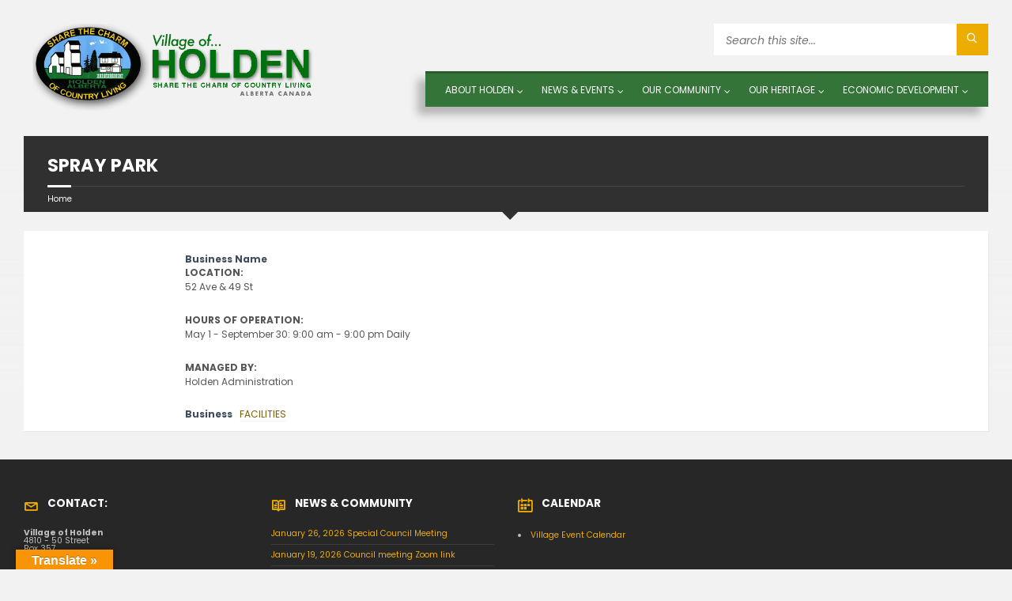

--- FILE ---
content_type: text/css
request_url: https://holden.ca/wp-content/plugins/sugar-calendar-lite/src/Block/Calendar/build/style-index.css?ver=1.0.0
body_size: 97762
content:
.sugar-calendar-block .sugar-calendar-block__controls{align-items:center;display:flex;flex-wrap:wrap;font-size:14px;font-style:normal;gap:10px;justify-content:space-between;margin-bottom:20px}@media(max-width:767px){.sugar-calendar-block .sugar-calendar-block__controls{align-items:flex-start;flex-direction:column;gap:20px}}.sugar-calendar-block .sugar-calendar-block__controls__left{align-items:center;display:flex;gap:20px}@media(max-width:767px){.sugar-calendar-block .sugar-calendar-block__controls__left{justify-content:space-between;width:100%}}.sugar-calendar-block .sugar-calendar-block__controls__left button.sugar-calendar-block__controls__left__date{align-items:center;background:transparent;border:0;color:rgba(0,0,0,.85);cursor:pointer;display:flex;font-size:24px;gap:5px;outline:none;padding:0}@media(max-width:767px){.sugar-calendar-block .sugar-calendar-block__controls__left button.sugar-calendar-block__controls__left__date{font-size:20px}}.sugar-calendar-block .sugar-calendar-block__controls__left button.sugar-calendar-block__controls__left__date.sugar-calendar-block__controls__settings__btn_active{background:transparent}.sugar-calendar-block .sugar-calendar-block__controls__left button.sugar-calendar-block__controls__left__date.sugar-calendar-block__controls__settings__btn_active svg{color:rgba(0,0,0,.85)}.sugar-calendar-block .sugar-calendar-block__controls__left button.sugar-calendar-block__controls__left__date svg{color:rgba(0,0,0,.55);padding-left:5px}.sugar-calendar-block .sugar-calendar-block__controls__left button.sugar-calendar-block__controls__left__date:hover svg{color:rgba(0,0,0,.85)}.sugar-calendar-block .sugar-calendar-block__controls__left__pagination{border:1px solid rgba(0,0,0,.2);border-radius:4px;display:flex;justify-content:center}.sugar-calendar-block .sugar-calendar-block__controls__left__pagination button.sugar-calendar-block__controls__left__pagination__current,.sugar-calendar-block .sugar-calendar-block__controls__left__pagination button.sugar-calendar-block__controls__left__pagination__next,.sugar-calendar-block .sugar-calendar-block__controls__left__pagination button.sugar-calendar-block__controls__left__pagination__prev{align-items:center;background:transparent;border:0;color:rgba(0,0,0,.55);display:flex;outline:none}.sugar-calendar-block .sugar-calendar-block__controls__left__pagination .sugar-calendar-block__controls__left__pagination__next,.sugar-calendar-block .sugar-calendar-block__controls__left__pagination .sugar-calendar-block__controls__left__pagination__prev{align-items:center;cursor:pointer;display:flex;flex-direction:column;justify-content:center;padding:0;width:24px}.sugar-calendar-block .sugar-calendar-block__controls__left__pagination .sugar-calendar-block__controls__left__pagination__next:hover,.sugar-calendar-block .sugar-calendar-block__controls__left__pagination .sugar-calendar-block__controls__left__pagination__prev:hover{background:rgba(0,0,0,.1);color:rgba(0,0,0,.85)}.sugar-calendar-block .sugar-calendar-block__controls__left__pagination .sugar-calendar-block__controls__left__pagination__current{color:rgba(0,0,0,.55);cursor:pointer;font-size:12px;font-weight:400;letter-spacing:.048px;line-height:normal;padding:5px 10px;text-align:center}.sugar-calendar-block .sugar-calendar-block__controls__left__pagination .sugar-calendar-block__controls__left__pagination__current:hover{background:rgba(0,0,0,.1);color:rgba(0,0,0,.85)}.sugar-calendar-block .sugar-calendar-block__controls__left__pagination__divider{-ms-grid-row-align:stretch;align-self:stretch;background:rgba(0,0,0,.2);width:1px}.sugar-calendar-block .sugar-calendar-block__controls__right{align-items:center;-ms-grid-row-align:stretch;align-self:stretch;display:flex;gap:20px}@media(max-width:767px){.sugar-calendar-block .sugar-calendar-block__controls__right{flex-direction:row-reverse;justify-content:space-between}}.sugar-calendar-block .sugar-calendar-block__controls__right button.sugar-calendar-block__controls__right__settings__btn{align-items:center;background:transparent;border:1px solid rgba(0,0,0,.2);border-radius:6px;cursor:pointer;display:flex;outline:none;padding:11.5px 14px}.sugar-calendar-block .sugar-calendar-block__controls__right button.sugar-calendar-block__controls__right__settings__btn:hover{background:rgba(0,0,0,.1);border-color:transparent}.sugar-calendar-block .sugar-calendar-block__controls__right button.sugar-calendar-block__controls__right__settings__btn:hover svg{color:rgba(0,0,0,.85)}.sugar-calendar-block .sugar-calendar-block__controls__right button.sugar-calendar-block__controls__right__settings__btn svg{color:rgba(0,0,0,.55)}.sugar-calendar-block .sugar-calendar-block__controls__right button.sugar-calendar-block__controls__right__view__btn{align-items:center;background:transparent;border:1px solid rgba(0,0,0,.2);border-radius:6px;color:rgba(0,0,0,.55);cursor:pointer;display:flex;font-weight:400;gap:16px;justify-content:space-between;letter-spacing:.035px;line-height:20px;outline:none;padding:8px 15px;text-align:center}.sugar-calendar-block .sugar-calendar-block__controls__right button.sugar-calendar-block__controls__right__view__btn:hover{background:rgba(0,0,0,.1);border-color:transparent}.sugar-calendar-block .sugar-calendar-block__controls__right button.sugar-calendar-block__controls__right__view__btn:hover span,.sugar-calendar-block .sugar-calendar-block__controls__right button.sugar-calendar-block__controls__right__view__btn:hover svg{color:rgba(0,0,0,.85)}.sugar-calendar-block .sugar-calendar-block__controls__right__search{position:relative}@media(max-width:767px){.sugar-calendar-block .sugar-calendar-block__controls__right__search{flex-grow:2;margin-right:4px}}.sugar-calendar-block .sugar-calendar-block__controls__right__search input[type=text].sugar-calendar-block__controls__right__search__field{align-items:center;background:transparent;border:1px solid rgba(0,0,0,.2);border-radius:6px;color:rgba(0,0,0,.55);display:flex;font-size:14px;font-weight:400;letter-spacing:.035px;line-height:normal;outline:none;padding:9.5px 12px 9.5px 0;text-indent:36px;width:230px}.sugar-calendar-block .sugar-calendar-block__controls__right__search input[type=text].sugar-calendar-block__controls__right__search__field:-ms-input-placeholder{color:rgba(0,0,0,.55);opacity:1}.sugar-calendar-block .sugar-calendar-block__controls__right__search input[type=text].sugar-calendar-block__controls__right__search__field::placeholder{color:rgba(0,0,0,.55);opacity:1}.sugar-calendar-block .sugar-calendar-block__controls__right__search input[type=text].sugar-calendar-block__controls__right__search__field:focus{border-color:var(--accent-color);outline:var(--accent-color) solid 1px}@media(max-width:767px){.sugar-calendar-block .sugar-calendar-block__controls__right__search input[type=text].sugar-calendar-block__controls__right__search__field{padding-right:0;width:100%}}.sugar-calendar-block .sugar-calendar-block__controls__right__search__clear,.sugar-calendar-block .sugar-calendar-block__controls__right__search__icon{bottom:0;color:rgba(0,0,0,.55);cursor:pointer;margin:auto;position:absolute;top:0}.sugar-calendar-block .sugar-calendar-block__controls__right__search__clear:hover,.sugar-calendar-block .sugar-calendar-block__controls__right__search__icon:hover{color:rgba(0,0,0,.85)}.sugar-calendar-block .sugar-calendar-block__controls__right__search__icon{left:15px}.sugar-calendar-block .sugar-calendar-block__controls__right__search__clear{display:none;right:10px}.sugar-calendar-block .sugar-calendar-block__controls__right__search.sugar-calendar-block__controls__right__search--active input[type=text].sugar-calendar-block__controls__right__search__field:-ms-input-placeholder{color:rgba(0,0,0,.85)}.sugar-calendar-block .sugar-calendar-block__controls__right__search.sugar-calendar-block__controls__right__search--active input[type=text].sugar-calendar-block__controls__right__search__field,.sugar-calendar-block .sugar-calendar-block__controls__right__search.sugar-calendar-block__controls__right__search--active input[type=text].sugar-calendar-block__controls__right__search__field::placeholder,.sugar-calendar-block .sugar-calendar-block__controls__right__search.sugar-calendar-block__controls__right__search--active svg{color:rgba(0,0,0,.85)}.sugar-calendar-block .sugar-calendar-block__controls button.sugar-calendar-block__controls__settings__btn_active{background:rgba(0,0,0,.1);border-color:transparent;color:rgba(0,0,0,.85)}.sugar-calendar-block .sugar-calendar-block__controls button.sugar-calendar-block__controls__settings__btn_active svg{color:rgba(0,0,0,.85)}.sugar-calendar-block .sugar-calendar-block__controls .sugar-calendar-block__view-heading{font-weight:700}.sugar-calendar-block .sugar-calendar-block__controls .sugar-calendar-block__view-heading--year{font-weight:500}.sugar-calendar-block .sugar-calendar-block__popover__month_selector{display:none;left:0;position:absolute;top:0;width:max-content;z-index:99}.sugar-calendar-block .sugar-calendar-block__popover__month_selector__container{background:#fff;border:1px solid rgba(0,0,0,.2);border-radius:9px;box-shadow:0 12px 16px 0 rgba(0,0,0,.1);line-height:normal;padding:20px}@media(max-width:767px){.sugar-calendar-block .sugar-calendar-block__popover__month_selector__container{padding:10px 10px 5px 20px}}.sugar-calendar-block .sugar-calendar-block__popover__month_selector__container .sugar-calendar-block__controls__datepicker{width:320px}.sugar-calendar-block .sugar-calendar-block__popover__month_selector__container .sugar-calendar-block__controls__datepicker .datepicker-months .table-condensed tbody tr td span.month,.sugar-calendar-block .sugar-calendar-block__popover__month_selector__container .sugar-calendar-block__controls__datepicker .datepicker-years .table-condensed tbody tr td span.year{border-radius:3px;cursor:pointer;display:block;float:left;margin-right:20px;margin-top:20px;padding:6px 0;text-align:center;width:65px}.sugar-calendar-block .sugar-calendar-block__popover__month_selector__container .sugar-calendar-block__controls__datepicker .datepicker-months .table-condensed tbody tr td span.month:nth-child(4n),.sugar-calendar-block .sugar-calendar-block__popover__month_selector__container .sugar-calendar-block__controls__datepicker .datepicker-years .table-condensed tbody tr td span.year:nth-child(4n){margin-right:0}.sugar-calendar-block .sugar-calendar-block__popover__month_selector__container .sugar-calendar-block__controls__datepicker .datepicker-months .table-condensed tbody tr td span.month.active,.sugar-calendar-block .sugar-calendar-block__popover__month_selector__container .sugar-calendar-block__controls__datepicker .datepicker-months .table-condensed tbody tr td span.month.active:hover,.sugar-calendar-block .sugar-calendar-block__popover__month_selector__container .sugar-calendar-block__controls__datepicker .datepicker-years .table-condensed tbody tr td span.year.active,.sugar-calendar-block .sugar-calendar-block__popover__month_selector__container .sugar-calendar-block__controls__datepicker .datepicker-years .table-condensed tbody tr td span.year.active:hover{background:var(--accent-color);color:#fff}.sugar-calendar-block .sugar-calendar-block__popover__month_selector__container .sugar-calendar-block__controls__datepicker .datepicker-months .table-condensed tbody tr td span.month:hover,.sugar-calendar-block .sugar-calendar-block__popover__month_selector__container .sugar-calendar-block__controls__datepicker .datepicker-years .table-condensed tbody tr td span.year:hover{background:rgba(0,0,0,.1)}.sugar-calendar-block .sugar-calendar-block__popover__month_selector__container .sugar-calendar-block__controls__datepicker .datepicker-days .table-condensed thead tr th.dow{padding-top:30px}.sugar-calendar-block .sugar-calendar-block__popover__month_selector__container .sugar-calendar-block__controls__datepicker .datepicker-days .table-condensed tbody tr td.day{cursor:pointer;padding:6px}.sugar-calendar-block .sugar-calendar-block__popover__month_selector__container .sugar-calendar-block__controls__datepicker .datepicker-days .table-condensed tbody tr td.day.active,.sugar-calendar-block .sugar-calendar-block__popover__month_selector__container .sugar-calendar-block__controls__datepicker .datepicker-days .table-condensed tbody tr td.day.active:hover{background:var(--accent-color);border-radius:3px;color:#fff}.sugar-calendar-block .sugar-calendar-block__popover__month_selector__container .sugar-calendar-block__controls__datepicker .datepicker-days .table-condensed tbody tr td.day:hover{background:rgba(0,0,0,.1)}.sugar-calendar-block .sugar-calendar-block__popover__month_selector__container .sugar-calendar-block__controls__datepicker .table-condensed{border:0;border-collapse:collapse;margin:0;width:100%}.sugar-calendar-block .sugar-calendar-block__popover__month_selector__container .sugar-calendar-block__controls__datepicker .table-condensed td,.sugar-calendar-block .sugar-calendar-block__popover__month_selector__container .sugar-calendar-block__controls__datepicker .table-condensed th{background:transparent;border:0;padding:0;text-align:center}.sugar-calendar-block .sugar-calendar-block__popover__month_selector__container .sugar-calendar-block__controls__datepicker .table-condensed thead th.next svg,.sugar-calendar-block .sugar-calendar-block__popover__month_selector__container .sugar-calendar-block__controls__datepicker .table-condensed thead th.prev svg{margin:auto}.sugar-calendar-block .sugar-calendar-block__popover__month_selector__container .sugar-calendar-block__controls__datepicker .table-condensed thead th.datepicker-switch,.sugar-calendar-block .sugar-calendar-block__popover__month_selector__container .sugar-calendar-block__controls__datepicker .table-condensed thead th.next,.sugar-calendar-block .sugar-calendar-block__popover__month_selector__container .sugar-calendar-block__controls__datepicker .table-condensed thead th.prev{cursor:pointer;vertical-align:middle}.sugar-calendar-block .sugar-calendar-block__popover__calendar_selector{display:none;left:0;position:absolute;top:0;width:max-content;z-index:99}.sugar-calendar-block .sugar-calendar-block__popover__calendar_selector__container{background:#fff;border:1px solid rgba(0,0,0,.2);border-radius:9px;box-shadow:0 12px 16px 0 rgba(0,0,0,.1);min-width:200px}@media(max-width:767px){.sugar-calendar-block .sugar-calendar-block__popover__calendar_selector__container{max-height:400px;overflow:scroll}}.sugar-calendar-block .sugar-calendar-block__popover__calendar_selector__container__heading{color:rgba(0,0,0,.55);font-size:11px;font-style:normal;font-weight:700;line-height:normal;text-transform:uppercase}.sugar-calendar-block .sugar-calendar-block__popover__calendar_selector__container__options{align-items:flex-start;-ms-grid-row-align:stretch;align-self:stretch;display:flex;flex-direction:column;padding:6px 0}.sugar-calendar-block .sugar-calendar-block__popover__calendar_selector__container__options__val{align-items:center;-ms-grid-row-align:stretch;align-self:stretch;color:rgba(0,0,0,.85);display:flex;gap:10px;line-height:normal;padding:6px 0}.sugar-calendar-block .sugar-calendar-block__popover__calendar_selector__container__options__val input{accent-color:var(--accent-color);height:16px;margin:0;width:16px}.sugar-calendar-block .sugar-calendar-block__popover__calendar_selector__container__options__val label{align-items:center;cursor:pointer;display:inline-flex;font-size:13px;font-style:normal;font-weight:400;gap:10px;margin:0;padding:0}.sugar-calendar-block .sugar-calendar-block__popover__calendar_selector__container__calendars{padding:12px 15px 0}.sugar-calendar-block .sugar-calendar-block__popover__calendar_selector__container__days,.sugar-calendar-block .sugar-calendar-block__popover__calendar_selector__container__time{border-top:1px solid rgba(0,0,0,.08);padding:12px 15px 0}.sugar-calendar-block .sugar-calendar-block__popover__display_selector{display:none;left:0;min-width:96px;position:absolute;top:0;width:max-content;z-index:99}.sugar-calendar-block .sugar-calendar-block__popover__display_selector__container{align-items:flex-start;background:#fff;border:1px solid rgba(0,0,0,.2);border-radius:9px;box-shadow:0 12px 16px 0 rgba(0,0,0,.1);-ms-grid-row-align:stretch;align-self:stretch;display:flex;flex-direction:column}.sugar-calendar-block .sugar-calendar-block__popover__display_selector__container__body{padding:6px 0;width:100%}.sugar-calendar-block .sugar-calendar-block__popover__display_selector__container__body__option{align-items:center;-ms-grid-row-align:stretch;align-self:stretch;color:rgba(0,0,0,.85);cursor:pointer;display:flex;font-size:13px;font-style:normal;font-weight:400;gap:10px;line-height:normal;padding:6px 15px}.sugar-calendar-block .sugar-calendar-block__popover__display_selector__container__body__option:hover{background:rgba(0,0,0,.1)}.sugar-calendar-block__popover__event{background:#fff;border:1px solid rgba(0,0,0,.2);border-radius:9px;box-shadow:0 12px 16px 0 rgba(0,0,0,.1);display:none;left:0;max-width:260px;position:absolute;top:0;width:max-content;z-index:99}.sugar-calendar-block__popover__event__container{width:260px}.sugar-calendar-block__popover__event__container__image{background-size:cover;border-top-left-radius:9px;border-top-right-radius:9px;height:173px}.sugar-calendar-block__popover__event__container__content{display:flex;flex-direction:column;font-style:normal;gap:5px;padding:20px}.sugar-calendar-block__popover__event__container__content__title__link{color:rgba(0,0,0,.85);font-size:15px;font-style:normal;font-weight:600;line-height:16px;text-decoration:none}.sugar-calendar-block__popover__event__container__content__title__link:hover{text-decoration:underline}.sugar-calendar-block__popover__event__container__content__calendar,.sugar-calendar-block__popover__event__container__content__date,.sugar-calendar-block__popover__event__container__content__time{color:rgba(0,0,0,.4);font-size:11px;font-weight:500;line-height:normal}.sugar-calendar-block__popover__event__container__content__calendar{align-items:center;display:flex}.sugar-calendar-block__popover__event__container__content__calendar__item{padding:0 7px}.sugar-calendar-block__popover__event__container__content__description{color:rgba(0,0,0,.55);font-size:13px;font-weight:400;line-height:18px;padding-top:7px}.sugar-calendar-block.sugar-calendar-block__week-view .sugar-calendar-block__popover__month_selector .datepicker-days .table-condensed tbody tr:has(>td.active) td,.sugar-calendar-block.sugar-calendar-block__week-view .sugar-calendar-block__popover__month_selector .datepicker-days .table-condensed tbody tr:hover td{background:rgba(0,0,0,.1)}.sugar-calendar-block.sugar-calendar-block__week-view .sugar-calendar-block__popover__month_selector .datepicker-days .table-condensed tbody tr:has(>td.active) td:first-child,.sugar-calendar-block.sugar-calendar-block__week-view .sugar-calendar-block__popover__month_selector .datepicker-days .table-condensed tbody tr:hover td:first-child{border-bottom-left-radius:3px;border-top-left-radius:3px}.sugar-calendar-block.sugar-calendar-block__week-view .sugar-calendar-block__popover__month_selector .datepicker-days .table-condensed tbody tr:has(>td.active) td:last-child,.sugar-calendar-block.sugar-calendar-block__week-view .sugar-calendar-block__popover__month_selector .datepicker-days .table-condensed tbody tr:hover td:last-child{border-bottom-right-radius:3px;border-top-right-radius:3px}.sugar-calendar-block .sugar-calendar-block__base-container{background:hsla(0,0%,100%,.5);border-radius:6px;position:relative}.sugar-calendar-block .sugar-calendar-block__base-container__overlay{background:rgba(0,0,0,.1);height:100%;position:absolute;width:100%}.sugar-calendar-block .sugar-calendar-block__loading{animation:loading 1s linear infinite;border:5px solid rgba(0,0,0,.4);border-radius:50%;border-top-color:rgba(0,0,0,.85);height:25px;left:50%;position:absolute;top:40%;width:25px}.sugar-calendar-block .sugar-calendar-block__loading-state .sugar-calendar-block__calendar-day,.sugar-calendar-block .sugar-calendar-block__loading-state .sugar-calendar-block__calendar-month,.sugar-calendar-block .sugar-calendar-block__loading-state .sugar-calendar-block__calendar-week{opacity:.2;pointer-events:none}.sugar-calendar-block .sugar-calendar-block__loading--no-overlay{border-width:2px;height:10px;margin:0 auto;position:static;width:10px}@keyframes loading{to{transform:rotate(1turn)}}@media(min-width:768px){.sugar-calendar-block__calendar-day,.sugar-calendar-block__calendar-month,.sugar-calendar-block__calendar-week{border:1px solid rgba(0,0,0,.2);border-radius:6px}}.sugar-calendar-block__calendar-month{font-weight:400;line-height:18px}@media(max-width:767px){.sugar-calendar-block__calendar-month{border:none}}.sugar-calendar-block__calendar-month .sugar-calendar-block__event-cell{border-left:2px solid;cursor:pointer;margin:12px 0 0 12px;padding-left:10px}.sugar-calendar-block__calendar-month .sugar-calendar-block__event-cell__time{color:rgba(0,0,0,.4);display:-webkit-box;font-size:10px;font-weight:500;line-height:normal;margin-bottom:2px;overflow:hidden;-webkit-box-orient:vertical;-webkit-line-clamp:1}.sugar-calendar-block__calendar-month .sugar-calendar-block__event-cell__time--recur{background:url([data-uri]) no-repeat 0 1px;text-indent:15px}.sugar-calendar-block__calendar-month .sugar-calendar-block__event-cell__title{color:rgba(0,0,0,.85);display:-webkit-box;font-size:12px;font-weight:600;line-height:16px;overflow:hidden;overflow-wrap:break-word;-webkit-box-orient:vertical;-webkit-line-clamp:3}@media(max-width:767px){.sugar-calendar-block__calendar-month .sugar-calendar-block__event-cell{border:0;margin:0;padding:0}.sugar-calendar-block__calendar-month .sugar-calendar-block__event-cell__mobile{border-radius:50%;border-width:0;height:8px;margin-top:0;padding:0;width:8px}.sugar-calendar-block__calendar-month .sugar-calendar-block__event-cell__time,.sugar-calendar-block__calendar-month .sugar-calendar-block__event-cell__title{display:none}}.sugar-calendar-block__calendar-month__body__week,.sugar-calendar-block__calendar-month__header{display:-ms-grid;display:grid;-ms-grid-columns:(minmax(0,1fr))[7];grid-template-columns:repeat(7,minmax(0,1fr));overflow:clip}.sugar-calendar-block__calendar-month__body__week:last-child .sugar-calendar-block__calendar-month__cell{border-bottom:0}.sugar-calendar-block__calendar-month__body__week>.sugar-calendar-block__calendar-month__cell:last-of-type{border-right:0}.sugar-calendar-block__calendar-month__header{text-align:center}@media(max-width:767px){.sugar-calendar-block__calendar-month__header{border:none}}.sugar-calendar-block__calendar-month__header__day{border-right:1px solid rgba(0,0,0,.08);color:rgba(0,0,0,.55);font-size:12px;letter-spacing:.048px;padding:12px;text-transform:uppercase}.sugar-calendar-block__calendar-month__header__day-eow{border-right:0!important}@media(max-width:767px){.sugar-calendar-block__calendar-month__header__day{padding-top:0}.sugar-calendar-block__calendar-month__header__day__text{display:none}.sugar-calendar-block__calendar-month__header__day__text-short{display:inline!important}}.sugar-calendar-block__calendar-month__header__day__text-short{display:none}@media(max-width:767px){.sugar-calendar-block__calendar-month__body .sugar-calendar-block__calendar-month__body__day__events-container{display:flex;flex-wrap:wrap;gap:5px;justify-content:center}}.sugar-calendar-block__calendar-month__body__day{border-right:1px solid rgba(0,0,0,.08);min-height:158px}@media(max-width:767px){.sugar-calendar-block__calendar-month__body__day{min-height:50px;padding:10px 7px}.sugar-calendar-block__calendar-month__body__day:hover{background:rgba(0,0,0,.08);border-radius:3px;cursor:pointer}}.sugar-calendar-block__calendar-month__body__day-eow{border-right:none}.sugar-calendar-block__calendar-month__body__day-offset .sugar-calendar-block__calendar-month__body__day__number{color:rgba(0,0,0,.4)}.sugar-calendar-block__calendar-month__body__day__number{color:rgba(0,0,0,.85);font-size:14px;font-style:normal;letter-spacing:.056px;margin-top:12px;text-align:center}@media(max-width:767px){.sugar-calendar-block__calendar-month__body__day__number{margin-bottom:10px}}.sugar-calendar-block__calendar-month__body__day__events-container{cursor:pointer}.sugar-calendar-block__calendar-month__body__day__events-container__spacer_full{height:36px;margin-top:12px}@media(max-width:767px){.sugar-calendar-block__calendar-month__body__day__events-container__spacer_full{display:none}}.sugar-calendar-block__calendar-month__body__day__events-container__spacer_small{height:20px;margin-top:12px}@media(max-width:767px){.sugar-calendar-block__calendar-month__body__day__events-container__spacer_small{display:none}}.sugar-calendar-block__calendar-month__cell{border-bottom:1px solid rgba(0,0,0,.08);padding-bottom:12px}@media(max-width:767px){.sugar-calendar-block__calendar-month__cell{border:0}}.sugar-calendar-block__calendar-month__cell-hide{display:none!important}.sugar-calendar-block__calendar-month__body__day__events-container__event-multi-day-overflow{opacity:0}@media(max-width:767px){.sugar-calendar-block__calendar-month__body__day__events-container__event-multi-day-overflow{opacity:1}}.sugar-calendar-block__calendar-month__body__day__events-container__event-multi-day-overflow-week{border-bottom-right-radius:0;border-top-right-radius:0}@media(max-width:767px){.sugar-calendar-block__calendar-month__body__day__events-container__event-multi-day-overflow-week{border-radius:50%}}.sugar-calendar-block__calendar-month__body__day__events-container__event-multi-day-overflow-week.sugar-calendar-block__calendar-month__body__day__events-container__event-multi-day-1{width:calc(100% - 10px)}.sugar-calendar-block__calendar-month__body__day__events-container__event-multi-day-overflow-week.sugar-calendar-block__calendar-month__body__day__events-container__event-multi-day-2{width:calc(200% - 10px)}.sugar-calendar-block__calendar-month__body__day__events-container__event-multi-day-overflow-week.sugar-calendar-block__calendar-month__body__day__events-container__event-multi-day-3{width:calc(300% - 10px)}.sugar-calendar-block__calendar-month__body__day__events-container__event-multi-day-overflow-week.sugar-calendar-block__calendar-month__body__day__events-container__event-multi-day-4{width:calc(400% - 10px)}.sugar-calendar-block__calendar-month__body__day__events-container__event-multi-day-overflow-week.sugar-calendar-block__calendar-month__body__day__events-container__event-multi-day-5{width:calc(500% - 10px)}.sugar-calendar-block__calendar-month__body__day__events-container__event-multi-day-overflow-week.sugar-calendar-block__calendar-month__body__day__events-container__event-multi-day-6{width:calc(600% - 10px)}.sugar-calendar-block__calendar-month__body__day__events-container__event-multi-day-overflow-week.sugar-calendar-block__calendar-month__body__day__events-container__event-multi-day-7{width:calc(700% - 10px)}.sugar-calendar-block__calendar-month__body__day__events-container__event-multi-day-overflow.sugar-calendar-block__event-cell,.sugar-calendar-block__calendar-month__body__day__events-container__event-multi-day-start-overflow.sugar-calendar-block__event-cell,.sugar-calendar-block__calendar-month__body__day__events-container__event-multi-day-start.sugar-calendar-block__event-cell{align-items:center;border-left:0;border-radius:10px;display:flex;height:20px;white-space:nowrap}@media(max-width:767px){.sugar-calendar-block__calendar-month__body__day__events-container__event-multi-day-overflow.sugar-calendar-block__event-cell,.sugar-calendar-block__calendar-month__body__day__events-container__event-multi-day-start-overflow.sugar-calendar-block__event-cell,.sugar-calendar-block__calendar-month__body__day__events-container__event-multi-day-start.sugar-calendar-block__event-cell{height:auto;width:auto!important}}.sugar-calendar-block__calendar-month__body__day__events-container__event-multi-day-overflow.sugar-calendar-block__event-cell .sugar-calendar-block__event-cell__mobile,.sugar-calendar-block__calendar-month__body__day__events-container__event-multi-day-start-overflow.sugar-calendar-block__event-cell .sugar-calendar-block__event-cell__mobile,.sugar-calendar-block__calendar-month__body__day__events-container__event-multi-day-start.sugar-calendar-block__event-cell .sugar-calendar-block__event-cell__mobile{display:none}@media(max-width:767px){.sugar-calendar-block__calendar-month__body__day__events-container__event-multi-day-overflow.sugar-calendar-block__event-cell .sugar-calendar-block__event-cell__mobile,.sugar-calendar-block__calendar-month__body__day__events-container__event-multi-day-start-overflow.sugar-calendar-block__event-cell .sugar-calendar-block__event-cell__mobile,.sugar-calendar-block__calendar-month__body__day__events-container__event-multi-day-start.sugar-calendar-block__event-cell .sugar-calendar-block__event-cell__mobile{display:block}}.sugar-calendar-block__calendar-month__body__day__events-container__event-multi-day-overflow.sugar-calendar-block__event-cell .sugar-calendar-block__event-cell__time,.sugar-calendar-block__calendar-month__body__day__events-container__event-multi-day-start-overflow.sugar-calendar-block__event-cell .sugar-calendar-block__event-cell__time,.sugar-calendar-block__calendar-month__body__day__events-container__event-multi-day-start.sugar-calendar-block__event-cell .sugar-calendar-block__event-cell__time{display:none}.sugar-calendar-block__calendar-month__body__day__events-container__event-multi-day-overflow.sugar-calendar-block__event-cell .sugar-calendar-block__event-cell__title,.sugar-calendar-block__calendar-month__body__day__events-container__event-multi-day-start-overflow.sugar-calendar-block__event-cell .sugar-calendar-block__event-cell__title,.sugar-calendar-block__calendar-month__body__day__events-container__event-multi-day-start.sugar-calendar-block__event-cell .sugar-calendar-block__event-cell__title{color:#fff;font-size:12px;font-style:normal;font-weight:500;line-height:16px;overflow:hidden;padding-right:12px;text-overflow:ellipsis}.sugar-calendar-block__calendar-month__body__day__events-container__event-multi-day-start-overflow.sugar-calendar-block__event-cell{border-bottom-left-radius:0;border-top-left-radius:0;margin-left:0}@media(max-width:767px){.sugar-calendar-block__calendar-month__body__day__events-container__event-multi-day-start-overflow.sugar-calendar-block__event-cell{border-radius:50px}}.sugar-calendar-block__calendar-month__body__day__events-container__event-multi-day-1{width:calc(100% - 34px)}.sugar-calendar-block__calendar-month__body__day__events-container__event-multi-day-2{width:calc(200% - 33px)}.sugar-calendar-block__calendar-month__body__day__events-container__event-multi-day-3{width:calc(300% - 32px)}.sugar-calendar-block__calendar-month__body__day__events-container__event-multi-day-4{width:calc(400% - 31px)}.sugar-calendar-block__calendar-month__body__day__events-container__event-multi-day-5{width:calc(500% - 30px)}.sugar-calendar-block__calendar-month__body__day__events-container__event-multi-day-6{width:calc(600% - 34px)}.sugar-calendar-block__calendar-month__body__day__events-container__event-multi-day-7{width:calc(700% - 34px)}.sugar-calendar-block__mobile_event_list{border-top:1px solid rgba(0,0,0,.08);display:none;margin-top:20px;padding-top:20px}.sugar-calendar-block__mobile_event_list__date{color:rgba(0,0,0,.85);font-size:15px;font-style:normal;font-weight:700;line-height:normal}.sugar-calendar-block__mobile_event_list__events_container .sugar-calendar-block__event-cell{background:transparent!important;border-left-style:solid;border-left-width:2px;border-radius:0;display:block;margin-top:20px;padding:0 15px}.sugar-calendar-block__mobile_event_list__events_container .sugar-calendar-block__event-cell .sugar-calendar-block__event-cell__time{color:rgba(0,0,0,.4);display:block;font-size:13px;font-style:normal;font-weight:500;line-height:normal;margin-bottom:4px}.sugar-calendar-block__mobile_event_list__events_container .sugar-calendar-block__event-cell .sugar-calendar-block__event-cell__time--recur{background:url([data-uri]) no-repeat 0;display:inline-block;text-indent:15px}.sugar-calendar-block__mobile_event_list__events_container .sugar-calendar-block__event-cell .sugar-calendar-block__event-cell__title{color:rgba(0,0,0,.85);display:block;font-size:14px;font-style:normal;font-weight:600;line-height:16px}.sugar-calendar-block__calendar-day__all-day,.sugar-calendar-block__calendar-day__time-grid{display:-ms-grid;display:grid;-ms-grid-columns:minmax(0,100px) (1fr)[1];grid-template-columns:minmax(0,100px) repeat(1,1fr)}@media(max-width:767px){.sugar-calendar-block__calendar-day__all-day,.sugar-calendar-block__calendar-day__time-grid{-ms-grid-columns:(minmax(0,1fr))[2];grid-template-columns:repeat(2,minmax(0,1fr))}}.sugar-calendar-block__calendar-day__all-day .sugar-calendar-block__calendar-day__time-label-cell{border-top:0}.sugar-calendar-block__calendar-day__all-day .sugar-calendar-block__calendar-day__event-slot--all-day{border-top:0;justify-content:center}@media(max-width:767px){.sugar-calendar-block__calendar-day{border-top:1px solid rgba(0,0,0,.1)}.sugar-calendar-block__calendar-day__all-day .sugar-calendar-block__calendar-day__event-slot--all-day{display:block;padding:0}.sugar-calendar-block__calendar-day__all-day .sugar-calendar-block__calendar-day__event-slot--all-day .sugar-calendar-block__event-cell{border-left:2px solid}.sugar-calendar-block__calendar-day__all-day .sugar-calendar-block__calendar-day__event-slot--all-day .sugar-calendar-block__event-cell .sugar-calendar-block__calendar-week__event-cell__container{gap:initial}.sugar-calendar-block__calendar-day__all-day .sugar-calendar-block__calendar-day__event-slot--all-day .sugar-calendar-block__event-cell:last-child .sugar-calendar-block__calendar-week__event-cell__container{margin-bottom:0}.sugar-calendar-block__calendar-day .sugar-calendar-block__calendar-day__time-grid,.sugar-calendar-block__calendar-day__all-day{flex-direction:column}.sugar-calendar-block__calendar-day .sugar-calendar-block__calendar-day__time-grid .sugar-calendar-block__calendar-day__event-slot,.sugar-calendar-block__calendar-day .sugar-calendar-block__calendar-day__time-grid .sugar-calendar-block__calendar-day__event-slot__min-div,.sugar-calendar-block__calendar-day .sugar-calendar-block__calendar-day__time-grid .sugar-calendar-block__calendar-day__event-slot__min-div:first-child,.sugar-calendar-block__calendar-day .sugar-calendar-block__calendar-day__time-grid .sugar-calendar-block__event-cell,.sugar-calendar-block__calendar-day__all-day .sugar-calendar-block__calendar-day__event-slot,.sugar-calendar-block__calendar-day__all-day .sugar-calendar-block__calendar-day__event-slot__min-div,.sugar-calendar-block__calendar-day__all-day .sugar-calendar-block__calendar-day__event-slot__min-div:first-child,.sugar-calendar-block__calendar-day__all-day .sugar-calendar-block__event-cell{height:auto!important}.sugar-calendar-block__calendar-day .sugar-calendar-block__calendar-day__time-grid .sugar-calendar-block__calendar-day__event-slot,.sugar-calendar-block__calendar-day__all-day .sugar-calendar-block__calendar-day__event-slot{border:0}.sugar-calendar-block__calendar-day .sugar-calendar-block__calendar-day__time-grid .sugar-calendar-block__event-cell,.sugar-calendar-block__calendar-day__all-day .sugar-calendar-block__event-cell{background:transparent!important;border-radius:0;display:block;margin:20px 0 0}.sugar-calendar-block__calendar-day .sugar-calendar-block__calendar-day__time-grid .sugar-calendar-block__event-cell .sugar-calendar-block__calendar-week__event-cell__container,.sugar-calendar-block__calendar-day__all-day .sugar-calendar-block__event-cell .sugar-calendar-block__calendar-week__event-cell__container{display:flex;flex-direction:column}.sugar-calendar-block__calendar-day .sugar-calendar-block__calendar-day__time-grid .sugar-calendar-block__event-cell .sugar-calendar-block__calendar-week__event-cell__container .sugar-calendar-block__event-cell__time,.sugar-calendar-block__calendar-day__all-day .sugar-calendar-block__event-cell .sugar-calendar-block__calendar-week__event-cell__container .sugar-calendar-block__event-cell__time{font-size:14px;margin-bottom:7px;order:1}.sugar-calendar-block__calendar-day .sugar-calendar-block__calendar-day__time-grid .sugar-calendar-block__event-cell .sugar-calendar-block__calendar-week__event-cell__container .sugar-calendar-block__event-cell__title,.sugar-calendar-block__calendar-day__all-day .sugar-calendar-block__event-cell .sugar-calendar-block__calendar-week__event-cell__container .sugar-calendar-block__event-cell__title{font-size:16px;font-weight:700;margin-bottom:5px;order:0}.sugar-calendar-block__calendar-day .sugar-calendar-block__calendar-day__time-grid .sugar-calendar-block__event-cell .sugar-calendar-block__calendar-week__event-cell__container .sugar-calendar-block__event-cell__desc,.sugar-calendar-block__calendar-day__all-day .sugar-calendar-block__event-cell .sugar-calendar-block__calendar-week__event-cell__container .sugar-calendar-block__event-cell__desc{color:rgba(0,0,0,.85);display:block;font-size:14px;font-style:normal;font-weight:400;line-height:20px;order:2}}.sugar-calendar-block__calendar-day__event-slot{border-top:1px solid rgba(0,0,0,.08)}@media(min-width:768px){.sugar-calendar-block__calendar-day .sugar-calendar-block__calendar-day__time-grid__events-col .sugar-calendar-block__calendar-day__event-slot__min-div{position:relative}.sugar-calendar-block__calendar-day .sugar-calendar-block__calendar-day__time-grid__events-col .sugar-calendar-block__event-cell{left:4px;margin-left:0;margin-right:0;position:absolute;width:calc(100% - 10px);z-index:10}}.sugar-calendar-block__calendar-week__header__cell,.sugar-calendar-block__calendar-week__header__spacer{border-right:1px solid rgba(0,0,0,.08)}.sugar-calendar-block__calendar-week__header__cell:last-child{border-right:0}.sugar-calendar-block__calendar-week__header__spacer{height:60px}@media(max-width:767px){.sugar-calendar-block__calendar-week__header__spacer{display:none}}.sugar-calendar-block__calendar-week__all-day,.sugar-calendar-block__calendar-week__header,.sugar-calendar-block__calendar-week__time-grid{display:-ms-grid;display:grid;-ms-grid-columns:minmax(0,100px) (minmax(0,1fr))[7];grid-template-columns:minmax(0,100px) repeat(7,minmax(0,1fr))}@media(max-width:767px){.sugar-calendar-block__calendar-week__all-day,.sugar-calendar-block__calendar-week__header,.sugar-calendar-block__calendar-week__time-grid{-ms-grid-columns:(minmax(0,1fr))[7];grid-template-columns:repeat(7,minmax(0,1fr))}}.sugar-calendar-block__calendar-week__time-grid__day-col:last-child .sugar-calendar-block__calendar-week__event-slot{border-right:0}.sugar-calendar-block__calendar-week__time-grid__day-col .sugar-calendar-block__calendar-week__event-slot:last-child{border-bottom:0}.sugar-calendar-block__calendar-week__all-day .sugar-calendar-block__calendar-week__event-slot:last-child{border-right:0}@media(min-width:768px){.sugar-calendar-block__calendar-week__all-day .sugar-calendar-block__calendar-week__event-slot .sugar-calendar-block__calendar-week__event-cell--multi-day--overflow-week{border-bottom-right-radius:0;border-top-right-radius:0;margin-right:0}.sugar-calendar-block__calendar-week__all-day .sugar-calendar-block__calendar-week__event-slot .sugar-calendar-block__calendar-week__event-cell--multi-day--overflow-week.sugar-calendar-block__calendar-week__event-cell--multi-day--1{width:calc(100% - 8px)}.sugar-calendar-block__calendar-week__all-day .sugar-calendar-block__calendar-week__event-slot .sugar-calendar-block__calendar-week__event-cell--multi-day--overflow-week.sugar-calendar-block__calendar-week__event-cell--multi-day--2{width:calc(200% - 8px)}.sugar-calendar-block__calendar-week__all-day .sugar-calendar-block__calendar-week__event-slot .sugar-calendar-block__calendar-week__event-cell--multi-day--overflow-week.sugar-calendar-block__calendar-week__event-cell--multi-day--3{width:calc(300% - 8px)}.sugar-calendar-block__calendar-week__all-day .sugar-calendar-block__calendar-week__event-slot .sugar-calendar-block__calendar-week__event-cell--multi-day--overflow-week.sugar-calendar-block__calendar-week__event-cell--multi-day--4{width:calc(400% - 8px)}.sugar-calendar-block__calendar-week__all-day .sugar-calendar-block__calendar-week__event-slot .sugar-calendar-block__calendar-week__event-cell--multi-day--overflow-week.sugar-calendar-block__calendar-week__event-cell--multi-day--5{width:calc(500% - 8px)}.sugar-calendar-block__calendar-week__all-day .sugar-calendar-block__calendar-week__event-slot .sugar-calendar-block__calendar-week__event-cell--multi-day--overflow-week.sugar-calendar-block__calendar-week__event-cell--multi-day--6{width:calc(600% - 8px)}.sugar-calendar-block__calendar-week__all-day .sugar-calendar-block__calendar-week__event-slot .sugar-calendar-block__calendar-week__event-cell--multi-day--overflow-week.sugar-calendar-block__calendar-week__event-cell--multi-day--7{width:calc(700% - 8px)}.sugar-calendar-block__calendar-week__all-day .sugar-calendar-block__calendar-week__event-slot .sugar-calendar-block__calendar-week__event-cell--multi-day--start-overflow{border-bottom-left-radius:0;border-top-left-radius:0;margin-left:0}.sugar-calendar-block__calendar-week__all-day__spacer_small{height:20px}}.sugar-calendar-block__calendar-week__event-slot{border-right:1px solid rgba(0,0,0,.08);border-top:1px solid rgba(0,0,0,.08)}@media(min-width:768px){.sugar-calendar-block__calendar-week__event-cell__container .sugar-calendar-block__event-cell__title{display:-webkit-box;overflow:hidden;-webkit-box-orient:vertical;-webkit-line-clamp:3}.sugar-calendar-block__calendar-week .sugar-calendar-block__calendar-week__time-grid .sugar-calendar-block__calendar-week__event-slot__min-div{position:relative}.sugar-calendar-block__calendar-week .sugar-calendar-block__calendar-week__time-grid .sugar-calendar-block__event-cell{left:4px;margin-left:0;margin-right:0;position:absolute;width:calc(100% - 10px);z-index:10}.sugar-calendar-block__calendar-day .sugar-calendar-block__calendar-day__time-grid .sugar-calendar-block__event-cell .sugar-calendar-block__event-cell__bg-overlay,.sugar-calendar-block__calendar-day .sugar-calendar-block__calendar-week__time-grid .sugar-calendar-block__event-cell .sugar-calendar-block__event-cell__bg-overlay,.sugar-calendar-block__calendar-week .sugar-calendar-block__calendar-day__time-grid .sugar-calendar-block__event-cell .sugar-calendar-block__event-cell__bg-overlay,.sugar-calendar-block__calendar-week .sugar-calendar-block__calendar-week__time-grid .sugar-calendar-block__event-cell .sugar-calendar-block__event-cell__bg-overlay{border-radius:0 3px 3px 0;filter:opacity(.2);height:100%;position:absolute;width:100%;z-index:-1}}.sugar-calendar-block__calendar-day .sugar-calendar-block__event-cell,.sugar-calendar-block__calendar-week .sugar-calendar-block__event-cell{background:#fff;cursor:pointer;z-index:10}@media(max-width:767px){.sugar-calendar-block__calendar-day .sugar-calendar-block__event-cell.sugar-calendar-block__calendar-week__event-cell--has-overlap,.sugar-calendar-block__calendar-week .sugar-calendar-block__event-cell.sugar-calendar-block__calendar-week__event-cell--has-overlap{left:0!important;width:100%!important}}.sugar-calendar-block__calendar-day .sugar-calendar-block__event-cell__time,.sugar-calendar-block__calendar-week .sugar-calendar-block__event-cell__time{color:rgba(0,0,0,.4);display:-webkit-box;font-size:10px;font-style:normal;font-weight:500;line-height:normal;overflow:hidden;-webkit-box-orient:vertical;-webkit-line-clamp:1}.sugar-calendar-block__calendar-day .sugar-calendar-block__event-cell__time--recur,.sugar-calendar-block__calendar-week .sugar-calendar-block__event-cell__time--recur{background:url([data-uri]) no-repeat 0;text-indent:15px}@media(max-width:767px){.sugar-calendar-block__calendar-day .sugar-calendar-block__event-cell__time--recur,.sugar-calendar-block__calendar-week .sugar-calendar-block__event-cell__time--recur{background-size:14px;padding-left:8px}}.sugar-calendar-block__calendar-day .sugar-calendar-block__event-cell__title,.sugar-calendar-block__calendar-week .sugar-calendar-block__event-cell__title{color:rgba(0,0,0,.85);font-size:12px;font-style:normal;font-weight:600;line-height:16px}.sugar-calendar-block__calendar-day .sugar-calendar-block__event-cell__desc,.sugar-calendar-block__calendar-week .sugar-calendar-block__event-cell__desc{display:none}.sugar-calendar-block__calendar-day__time-label-cell,.sugar-calendar-block__calendar-week__time-label-cell{align-items:center;border-right:1px solid rgba(0,0,0,.08);border-top:1px solid rgba(0,0,0,.08);color:rgba(0,0,0,.55);display:flex;font-size:12px;font-style:normal;font-weight:400;justify-content:center;letter-spacing:.048px;line-height:18px;min-height:50px;text-transform:uppercase}@media(max-width:767px){.sugar-calendar-block__calendar-day__time-label-cell,.sugar-calendar-block__calendar-week__time-label-cell{display:none}}.sugar-calendar-block__calendar-day__header__cell,.sugar-calendar-block__calendar-week__header__cell{padding:12px 0;text-align:center}.sugar-calendar-block__calendar-day__header__cell__name,.sugar-calendar-block__calendar-day__header__cell__name-mobile,.sugar-calendar-block__calendar-week__header__cell__name,.sugar-calendar-block__calendar-week__header__cell__name-mobile{color:rgba(0,0,0,.4);font-size:12px;font-style:normal;font-weight:400;letter-spacing:.048px;line-height:18px;text-transform:uppercase}@media(max-width:767px){.sugar-calendar-block__calendar-day__header__cell__name,.sugar-calendar-block__calendar-day__header__cell__name-mobile,.sugar-calendar-block__calendar-week__header__cell__name,.sugar-calendar-block__calendar-week__header__cell__name-mobile{display:none}}.sugar-calendar-block__calendar-day__header__cell__name-mobile,.sugar-calendar-block__calendar-week__header__cell__name-mobile{display:none}.sugar-calendar-block__calendar-day__header__cell__num,.sugar-calendar-block__calendar-week__header__cell__num{color:rgba(0,0,0,.55);font-size:20px;font-style:normal;font-weight:500;letter-spacing:.08px;line-height:18px}.sugar-calendar-block__calendar-day__event-slot--all-day,.sugar-calendar-block__calendar-week__event-slot--all-day{display:flex;flex-direction:column;gap:10px;padding:12px 0}@media(max-width:767px){.sugar-calendar-block__calendar-day__event-slot--all-day,.sugar-calendar-block__calendar-week__event-slot--all-day{display:none}}.sugar-calendar-block__calendar-day__event-cell,.sugar-calendar-block__calendar-week__event-cell{border-left:2px solid;border-radius:3px;cursor:pointer;display:flex;flex-direction:column;height:50px;margin:0 6px;position:relative}.sugar-calendar-block__calendar-day__event-cell--all-day,.sugar-calendar-block__calendar-week__event-cell--all-day{background:var(--accent-color);border-radius:10px;margin:0 10px}.sugar-calendar-block__calendar-day__event-cell--all-day .sugar-calendar-block__calendar-week__event-cell__container,.sugar-calendar-block__calendar-week__event-cell--all-day .sugar-calendar-block__calendar-week__event-cell__container{margin:0}.sugar-calendar-block__calendar-day__event-cell--all-day .sugar-calendar-block__event-cell__time,.sugar-calendar-block__calendar-week__event-cell--all-day .sugar-calendar-block__event-cell__time{display:none}.sugar-calendar-block__calendar-day__event-cell--all-day .sugar-calendar-block__event-cell__title,.sugar-calendar-block__calendar-week__event-cell--all-day .sugar-calendar-block__event-cell__title{color:#fff;font-size:12px;font-style:normal;font-weight:600;line-height:16px;padding:2px 10px}.sugar-calendar-block__calendar-day__event-cell--multi-day--offset,.sugar-calendar-block__calendar-week__event-cell--multi-day--offset{opacity:0}.sugar-calendar-block__calendar-day__event-cell--multi-day--2,.sugar-calendar-block__calendar-week__event-cell--multi-day--2{width:calc(200% - 20px)}.sugar-calendar-block__calendar-day__event-cell--multi-day--3,.sugar-calendar-block__calendar-week__event-cell--multi-day--3{width:calc(300% - 20px)}.sugar-calendar-block__calendar-day__event-cell--multi-day--4,.sugar-calendar-block__calendar-week__event-cell--multi-day--4{width:calc(400% - 20px)}.sugar-calendar-block__calendar-day__event-cell--multi-day--5,.sugar-calendar-block__calendar-week__event-cell--multi-day--5{width:calc(500% - 20px)}.sugar-calendar-block__calendar-day__event-cell--multi-day--6,.sugar-calendar-block__calendar-week__event-cell--multi-day--6{width:calc(600% - 20px)}.sugar-calendar-block__calendar-day__event-cell--multi-day--7,.sugar-calendar-block__calendar-week__event-cell--multi-day--7{width:calc(700% - 20px)}.sugar-calendar-block__calendar-day__event-cell__container,.sugar-calendar-block__calendar-week__event-cell__container{margin:10px}@media(max-width:767px){.sugar-calendar-block__calendar-day__time-grid,.sugar-calendar-block__calendar-week__time-grid{display:flex}.sugar-calendar-block__calendar-day__time-grid__hours-col,.sugar-calendar-block__calendar-week__time-grid__hours-col{display:none}}.sugar-calendar-block__calendar-day__time-grid__hours-col .sugar-calendar-block__calendar-week__time-label-cell,.sugar-calendar-block__calendar-week__time-grid__hours-col .sugar-calendar-block__calendar-week__time-label-cell{height:50px}.sugar-calendar-block__calendar-day__time-grid__hours-col .sugar-calendar-block__calendar-week__time-label-cell:last-child,.sugar-calendar-block__calendar-week__time-grid__hours-col .sugar-calendar-block__calendar-week__time-label-cell:last-child{border-bottom:0}@media(max-width:767px){.sugar-calendar-block__calendar-day__time-grid__day-col,.sugar-calendar-block__calendar-week__time-grid__day-col{display:none}}.sugar-calendar-block__calendar-day__time-grid .sugar-calendar-block__calendar-day__event-slot,.sugar-calendar-block__calendar-day__time-grid .sugar-calendar-block__calendar-week__event-slot,.sugar-calendar-block__calendar-week__time-grid .sugar-calendar-block__calendar-day__event-slot,.sugar-calendar-block__calendar-week__time-grid .sugar-calendar-block__calendar-week__event-slot{height:50px}.sugar-calendar-block__calendar-day__time-grid .sugar-calendar-block__calendar-day__event-slot__min-div,.sugar-calendar-block__calendar-day__time-grid .sugar-calendar-block__calendar-week__event-slot__min-div,.sugar-calendar-block__calendar-week__time-grid .sugar-calendar-block__calendar-day__event-slot__min-div,.sugar-calendar-block__calendar-week__time-grid .sugar-calendar-block__calendar-week__event-slot__min-div{height:4.54px}.sugar-calendar-block__calendar-day__time-grid .sugar-calendar-block__calendar-day__event-slot__min-div:first-child,.sugar-calendar-block__calendar-day__time-grid .sugar-calendar-block__calendar-week__event-slot__min-div:first-child,.sugar-calendar-block__calendar-week__time-grid .sugar-calendar-block__calendar-day__event-slot__min-div:first-child,.sugar-calendar-block__calendar-week__time-grid .sugar-calendar-block__calendar-week__event-slot__min-div:first-child{height:0}@media(max-width:767px){.sugar-calendar-block__calendar-day__header,.sugar-calendar-block__calendar-week__header{border-bottom:1px solid rgba(0,0,0,.08);padding-bottom:20px}.sugar-calendar-block__calendar-day__header__cell,.sugar-calendar-block__calendar-week__header__cell{border:0;cursor:pointer;display:flex;flex-direction:column;gap:7px;padding:10px 0}.sugar-calendar-block__calendar-day__header__cell--active,.sugar-calendar-block__calendar-week__header__cell--active{background:rgba(0,0,0,.1);border-radius:3px}.sugar-calendar-block__calendar-day__header__cell__name-mobile,.sugar-calendar-block__calendar-week__header__cell__name-mobile{display:block;font-size:13px}.sugar-calendar-block__calendar-day__header__cell__num,.sugar-calendar-block__calendar-week__header__cell__num{font-size:16px;font-weight:600;line-height:normal}.sugar-calendar-block__calendar-day__all-day,.sugar-calendar-block__calendar-week__all-day{display:flex}.sugar-calendar-block__calendar-day__all-day .sugar-calendar-block__calendar-week__event-slot,.sugar-calendar-block__calendar-week__all-day .sugar-calendar-block__calendar-week__event-slot{border:0;padding:0}.sugar-calendar-block__calendar-day__all-day .sugar-calendar-block__calendar-week__event-cell--multi-day--offset,.sugar-calendar-block__calendar-week__all-day .sugar-calendar-block__calendar-week__event-cell--multi-day--offset{opacity:1}.sugar-calendar-block__calendar-day__all-day .sugar-calendar-block__calendar-week__event-cell__container,.sugar-calendar-block__calendar-week__all-day .sugar-calendar-block__calendar-week__event-cell__container{display:flex;flex-direction:column;gap:5px;margin:10px}.sugar-calendar-block__calendar-day__all-day .sugar-calendar-block__calendar-week__event-cell__container .sugar-calendar-block__event-cell__title,.sugar-calendar-block__calendar-week__all-day .sugar-calendar-block__calendar-week__event-cell__container .sugar-calendar-block__event-cell__title{color:rgba(0,0,0,.85);padding:0}.sugar-calendar-block__calendar-day__all-day .sugar-calendar-block__calendar-week__event-cell__container .sugar-calendar-block__event-cell__desc,.sugar-calendar-block__calendar-day__all-day .sugar-calendar-block__calendar-week__event-cell__container .sugar-calendar-block__event-cell__time,.sugar-calendar-block__calendar-week__all-day .sugar-calendar-block__calendar-week__event-cell__container .sugar-calendar-block__event-cell__desc,.sugar-calendar-block__calendar-week__all-day .sugar-calendar-block__calendar-week__event-cell__container .sugar-calendar-block__event-cell__time{display:inline-block}.sugar-calendar-block__calendar-day .sugar-calendar-block__calendar-week__event-slot--all-day--active,.sugar-calendar-block__calendar-day .sugar-calendar-block__calendar-week__time-grid__day-col--active,.sugar-calendar-block__calendar-week .sugar-calendar-block__calendar-week__event-slot--all-day--active,.sugar-calendar-block__calendar-week .sugar-calendar-block__calendar-week__time-grid__day-col--active{display:block;width:100%}.sugar-calendar-block__calendar-day .sugar-calendar-block__calendar-week__event-slot--all-day--active .sugar-calendar-block__calendar-week__event-cell--all-day,.sugar-calendar-block__calendar-day .sugar-calendar-block__calendar-week__time-grid__day-col--active .sugar-calendar-block__calendar-week__event-cell--all-day,.sugar-calendar-block__calendar-week .sugar-calendar-block__calendar-week__event-slot--all-day--active .sugar-calendar-block__calendar-week__event-cell--all-day,.sugar-calendar-block__calendar-week .sugar-calendar-block__calendar-week__time-grid__day-col--active .sugar-calendar-block__calendar-week__event-cell--all-day{border-left:2px solid;border-radius:3px;display:flex;flex-direction:column;position:relative;width:100%!important}.sugar-calendar-block__calendar-day .sugar-calendar-block__calendar-week__event-slot--all-day--active .sugar-calendar-block__calendar-week__event-cell--all-day .sugar-calendar-block__event-cell__bg-overlay,.sugar-calendar-block__calendar-day .sugar-calendar-block__calendar-week__time-grid__day-col--active .sugar-calendar-block__calendar-week__event-cell--all-day .sugar-calendar-block__event-cell__bg-overlay,.sugar-calendar-block__calendar-week .sugar-calendar-block__calendar-week__event-slot--all-day--active .sugar-calendar-block__calendar-week__event-cell--all-day .sugar-calendar-block__event-cell__bg-overlay,.sugar-calendar-block__calendar-week .sugar-calendar-block__calendar-week__time-grid__day-col--active .sugar-calendar-block__calendar-week__event-cell--all-day .sugar-calendar-block__event-cell__bg-overlay{display:none}.sugar-calendar-block__calendar-day .sugar-calendar-block__calendar-week__event-slot--all-day--active .sugar-calendar-block__calendar-week__event-slot,.sugar-calendar-block__calendar-day .sugar-calendar-block__calendar-week__time-grid__day-col--active .sugar-calendar-block__calendar-week__event-slot,.sugar-calendar-block__calendar-week .sugar-calendar-block__calendar-week__event-slot--all-day--active .sugar-calendar-block__calendar-week__event-slot,.sugar-calendar-block__calendar-week .sugar-calendar-block__calendar-week__time-grid__day-col--active .sugar-calendar-block__calendar-week__event-slot{border:0;height:auto}.sugar-calendar-block__calendar-day .sugar-calendar-block__calendar-week__event-slot--all-day--active .sugar-calendar-block__calendar-week__event-slot .sugar-calendar-block__calendar-week__event-slot__min-div,.sugar-calendar-block__calendar-day .sugar-calendar-block__calendar-week__time-grid__day-col--active .sugar-calendar-block__calendar-week__event-slot .sugar-calendar-block__calendar-week__event-slot__min-div,.sugar-calendar-block__calendar-week .sugar-calendar-block__calendar-week__event-slot--all-day--active .sugar-calendar-block__calendar-week__event-slot .sugar-calendar-block__calendar-week__event-slot__min-div,.sugar-calendar-block__calendar-week .sugar-calendar-block__calendar-week__time-grid__day-col--active .sugar-calendar-block__calendar-week__event-slot .sugar-calendar-block__calendar-week__event-slot__min-div{height:auto}.sugar-calendar-block__calendar-day .sugar-calendar-block__calendar-week__event-slot--all-day--active .sugar-calendar-block__calendar-week__event-cell__container,.sugar-calendar-block__calendar-day .sugar-calendar-block__calendar-week__time-grid__day-col--active .sugar-calendar-block__calendar-week__event-cell__container,.sugar-calendar-block__calendar-week .sugar-calendar-block__calendar-week__event-slot--all-day--active .sugar-calendar-block__calendar-week__event-cell__container,.sugar-calendar-block__calendar-week .sugar-calendar-block__calendar-week__time-grid__day-col--active .sugar-calendar-block__calendar-week__event-cell__container{display:flex;flex-direction:column;gap:5px}.sugar-calendar-block__calendar-day .sugar-calendar-block__calendar-week__event-slot--all-day--active .sugar-calendar-block__event-cell,.sugar-calendar-block__calendar-day .sugar-calendar-block__calendar-week__time-grid__day-col--active .sugar-calendar-block__event-cell,.sugar-calendar-block__calendar-week .sugar-calendar-block__calendar-week__event-slot--all-day--active .sugar-calendar-block__event-cell,.sugar-calendar-block__calendar-week .sugar-calendar-block__calendar-week__time-grid__day-col--active .sugar-calendar-block__event-cell{background:transparent!important;border-radius:0;display:block;height:auto!important;margin:20px 0 0}.sugar-calendar-block__calendar-day .sugar-calendar-block__calendar-week__event-slot--all-day--active .sugar-calendar-block__event-cell .sugar-calendar-block__calendar-week__event-cell__container,.sugar-calendar-block__calendar-day .sugar-calendar-block__calendar-week__time-grid__day-col--active .sugar-calendar-block__event-cell .sugar-calendar-block__calendar-week__event-cell__container,.sugar-calendar-block__calendar-week .sugar-calendar-block__calendar-week__event-slot--all-day--active .sugar-calendar-block__event-cell .sugar-calendar-block__calendar-week__event-cell__container,.sugar-calendar-block__calendar-week .sugar-calendar-block__calendar-week__time-grid__day-col--active .sugar-calendar-block__event-cell .sugar-calendar-block__calendar-week__event-cell__container{display:flex;flex-direction:column}.sugar-calendar-block__calendar-day .sugar-calendar-block__calendar-week__event-slot--all-day--active .sugar-calendar-block__event-cell .sugar-calendar-block__calendar-week__event-cell__container .sugar-calendar-block__event-cell__time,.sugar-calendar-block__calendar-day .sugar-calendar-block__calendar-week__time-grid__day-col--active .sugar-calendar-block__event-cell .sugar-calendar-block__calendar-week__event-cell__container .sugar-calendar-block__event-cell__time,.sugar-calendar-block__calendar-week .sugar-calendar-block__calendar-week__event-slot--all-day--active .sugar-calendar-block__event-cell .sugar-calendar-block__calendar-week__event-cell__container .sugar-calendar-block__event-cell__time,.sugar-calendar-block__calendar-week .sugar-calendar-block__calendar-week__time-grid__day-col--active .sugar-calendar-block__event-cell .sugar-calendar-block__calendar-week__event-cell__container .sugar-calendar-block__event-cell__time{font-size:14px;margin-bottom:7px;order:1}.sugar-calendar-block__calendar-day .sugar-calendar-block__calendar-week__event-slot--all-day--active .sugar-calendar-block__event-cell .sugar-calendar-block__calendar-week__event-cell__container .sugar-calendar-block__event-cell__title,.sugar-calendar-block__calendar-day .sugar-calendar-block__calendar-week__time-grid__day-col--active .sugar-calendar-block__event-cell .sugar-calendar-block__calendar-week__event-cell__container .sugar-calendar-block__event-cell__title,.sugar-calendar-block__calendar-week .sugar-calendar-block__calendar-week__event-slot--all-day--active .sugar-calendar-block__event-cell .sugar-calendar-block__calendar-week__event-cell__container .sugar-calendar-block__event-cell__title,.sugar-calendar-block__calendar-week .sugar-calendar-block__calendar-week__time-grid__day-col--active .sugar-calendar-block__event-cell .sugar-calendar-block__calendar-week__event-cell__container .sugar-calendar-block__event-cell__title{font-size:16px;font-weight:700;margin-bottom:5px;order:0}.sugar-calendar-block__calendar-day .sugar-calendar-block__calendar-week__event-slot--all-day--active .sugar-calendar-block__event-cell .sugar-calendar-block__calendar-week__event-cell__container .sugar-calendar-block__event-cell__desc,.sugar-calendar-block__calendar-day .sugar-calendar-block__calendar-week__time-grid__day-col--active .sugar-calendar-block__event-cell .sugar-calendar-block__calendar-week__event-cell__container .sugar-calendar-block__event-cell__desc,.sugar-calendar-block__calendar-week .sugar-calendar-block__calendar-week__event-slot--all-day--active .sugar-calendar-block__event-cell .sugar-calendar-block__calendar-week__event-cell__container .sugar-calendar-block__event-cell__desc,.sugar-calendar-block__calendar-week .sugar-calendar-block__calendar-week__time-grid__day-col--active .sugar-calendar-block__event-cell .sugar-calendar-block__calendar-week__event-cell__container .sugar-calendar-block__event-cell__desc{color:rgba(0,0,0,.85);display:block;font-size:14px;font-style:normal;font-weight:400;line-height:20px;order:2}}.sugar-calendar-block[data-appearance=dark] .sugar-calendar-block__controls__left button.sugar-calendar-block__controls__left__date,.sugar-calendar-block[data-appearance=dark] .sugar-calendar-block__controls__left button.sugar-calendar-block__controls__left__date.sugar-calendar-block__controls__settings__btn_active svg{color:hsla(0,0%,100%,.85)}.sugar-calendar-block[data-appearance=dark] .sugar-calendar-block__controls__left button.sugar-calendar-block__controls__left__date svg{color:hsla(0,0%,100%,.55)}.sugar-calendar-block[data-appearance=dark] .sugar-calendar-block__controls__left button.sugar-calendar-block__controls__left__date:hover svg{color:hsla(0,0%,100%,.85)}.sugar-calendar-block[data-appearance=dark] .sugar-calendar-block__controls__left__pagination{border:1px solid hsla(0,0%,100%,.25)}.sugar-calendar-block[data-appearance=dark] .sugar-calendar-block__controls__left__pagination button.sugar-calendar-block__controls__left__pagination__current,.sugar-calendar-block[data-appearance=dark] .sugar-calendar-block__controls__left__pagination button.sugar-calendar-block__controls__left__pagination__next,.sugar-calendar-block[data-appearance=dark] .sugar-calendar-block__controls__left__pagination button.sugar-calendar-block__controls__left__pagination__prev{color:hsla(0,0%,100%,.55)}.sugar-calendar-block[data-appearance=dark] .sugar-calendar-block__controls__left__pagination .sugar-calendar-block__controls__left__pagination__next:hover,.sugar-calendar-block[data-appearance=dark] .sugar-calendar-block__controls__left__pagination .sugar-calendar-block__controls__left__pagination__prev:hover{background:hsla(0,0%,100%,.1);color:hsla(0,0%,100%,.85)}.sugar-calendar-block[data-appearance=dark] .sugar-calendar-block__controls__left__pagination .sugar-calendar-block__controls__left__pagination__current{color:hsla(0,0%,100%,.55)}.sugar-calendar-block[data-appearance=dark] .sugar-calendar-block__controls__left__pagination .sugar-calendar-block__controls__left__pagination__current:hover{background:hsla(0,0%,100%,.1);color:hsla(0,0%,100%,.85)}.sugar-calendar-block[data-appearance=dark] .sugar-calendar-block__controls__left__pagination__divider{background:hsla(0,0%,100%,.25)}.sugar-calendar-block[data-appearance=dark] .sugar-calendar-block__controls__right button.sugar-calendar-block__controls__right__settings__btn{border:1px solid hsla(0,0%,100%,.25)}.sugar-calendar-block[data-appearance=dark] .sugar-calendar-block__controls__right button.sugar-calendar-block__controls__right__settings__btn:focus,.sugar-calendar-block[data-appearance=dark] .sugar-calendar-block__controls__right button.sugar-calendar-block__controls__right__settings__btn:hover{background:hsla(0,0%,100%,.1);border-color:transparent}.sugar-calendar-block[data-appearance=dark] .sugar-calendar-block__controls__right button.sugar-calendar-block__controls__right__settings__btn:focus svg,.sugar-calendar-block[data-appearance=dark] .sugar-calendar-block__controls__right button.sugar-calendar-block__controls__right__settings__btn:hover svg{color:hsla(0,0%,100%,.85)}.sugar-calendar-block[data-appearance=dark] .sugar-calendar-block__controls__right button.sugar-calendar-block__controls__right__settings__btn svg{color:hsla(0,0%,100%,.55)}.sugar-calendar-block[data-appearance=dark] .sugar-calendar-block__controls__right button.sugar-calendar-block__controls__right__view__btn{border:1px solid hsla(0,0%,100%,.25);color:hsla(0,0%,100%,.55)}.sugar-calendar-block[data-appearance=dark] .sugar-calendar-block__controls__right button.sugar-calendar-block__controls__right__view__btn:focus,.sugar-calendar-block[data-appearance=dark] .sugar-calendar-block__controls__right button.sugar-calendar-block__controls__right__view__btn:hover{background:hsla(0,0%,100%,.1);border-color:transparent;color:hsla(0,0%,100%,.85)}.sugar-calendar-block[data-appearance=dark] .sugar-calendar-block__controls__right button.sugar-calendar-block__controls__right__view__btn:focus span,.sugar-calendar-block[data-appearance=dark] .sugar-calendar-block__controls__right button.sugar-calendar-block__controls__right__view__btn:focus svg,.sugar-calendar-block[data-appearance=dark] .sugar-calendar-block__controls__right button.sugar-calendar-block__controls__right__view__btn:hover span,.sugar-calendar-block[data-appearance=dark] .sugar-calendar-block__controls__right button.sugar-calendar-block__controls__right__view__btn:hover svg{color:hsla(0,0%,100%,.85)}.sugar-calendar-block[data-appearance=dark] .sugar-calendar-block__controls__right__search input[type=text].sugar-calendar-block__controls__right__search__field{border:1px solid hsla(0,0%,100%,.25);color:hsla(0,0%,100%,.55)}.sugar-calendar-block[data-appearance=dark] .sugar-calendar-block__controls__right__search input[type=text].sugar-calendar-block__controls__right__search__field:-ms-input-placeholder{color:hsla(0,0%,100%,.55)}.sugar-calendar-block[data-appearance=dark] .sugar-calendar-block__controls__right__search input[type=text].sugar-calendar-block__controls__right__search__field::placeholder{color:hsla(0,0%,100%,.55)}@media(max-width:767px){.sugar-calendar-block[data-appearance=dark] .sugar-calendar-block__controls__right__search input[type=text].sugar-calendar-block__controls__right__search__field:-ms-input-placeholder{color:transparent}.sugar-calendar-block[data-appearance=dark] .sugar-calendar-block__controls__right__search input[type=text].sugar-calendar-block__controls__right__search__field::placeholder{color:transparent}}.sugar-calendar-block[data-appearance=dark] .sugar-calendar-block__controls__right__search input[type=text].sugar-calendar-block__controls__right__search__field:focus{background:hsla(0,0%,100%,.1);outline-color:transparent}.sugar-calendar-block[data-appearance=dark] .sugar-calendar-block__controls__right__search__clear,.sugar-calendar-block[data-appearance=dark] .sugar-calendar-block__controls__right__search__icon{color:hsla(0,0%,100%,.55)}.sugar-calendar-block[data-appearance=dark] .sugar-calendar-block__controls__right__search__clear:hover,.sugar-calendar-block[data-appearance=dark] .sugar-calendar-block__controls__right__search__icon:hover{color:hsla(0,0%,100%,.85)}.sugar-calendar-block[data-appearance=dark] .sugar-calendar-block__controls__right__search.sugar-calendar-block__controls__right__search--active input[type=text].sugar-calendar-block__controls__right__search__field:-ms-input-placeholder{color:hsla(0,0%,100%,.85)}.sugar-calendar-block[data-appearance=dark] .sugar-calendar-block__controls__right__search.sugar-calendar-block__controls__right__search--active input[type=text].sugar-calendar-block__controls__right__search__field,.sugar-calendar-block[data-appearance=dark] .sugar-calendar-block__controls__right__search.sugar-calendar-block__controls__right__search--active input[type=text].sugar-calendar-block__controls__right__search__field::placeholder,.sugar-calendar-block[data-appearance=dark] .sugar-calendar-block__controls__right__search.sugar-calendar-block__controls__right__search--active svg{color:hsla(0,0%,100%,.85)}.sugar-calendar-block[data-appearance=dark] .sugar-calendar-block__controls button.sugar-calendar-block__controls__settings__btn_active{background:hsla(0,0%,100%,.1);color:hsla(0,0%,100%,.85)}.sugar-calendar-block[data-appearance=dark] .sugar-calendar-block__controls button.sugar-calendar-block__controls__settings__btn_active svg{color:hsla(0,0%,100%,.85)}.sugar-calendar-block[data-appearance=dark] .sugar-calendar-block__popover__month_selector__container{background:#000;border:1px solid hsla(0,0%,100%,.25)}.sugar-calendar-block[data-appearance=dark] .sugar-calendar-block__popover__month_selector__container .sugar-calendar-block__controls__datepicker .datepicker-days .table-condensed tbody tr td.day,.sugar-calendar-block[data-appearance=dark] .sugar-calendar-block__popover__month_selector__container .sugar-calendar-block__controls__datepicker .datepicker-months .table-condensed tbody tr td span.month,.sugar-calendar-block[data-appearance=dark] .sugar-calendar-block__popover__month_selector__container .sugar-calendar-block__controls__datepicker .datepicker-years .table-condensed tbody tr td span.year{color:hsla(0,0%,100%,.85)}.sugar-calendar-block[data-appearance=dark] .sugar-calendar-block__popover__month_selector__container .sugar-calendar-block__controls__datepicker .datepicker-days .table-condensed tbody tr td.day.active,.sugar-calendar-block[data-appearance=dark] .sugar-calendar-block__popover__month_selector__container .sugar-calendar-block__controls__datepicker .datepicker-months .table-condensed tbody tr td span.month.active,.sugar-calendar-block[data-appearance=dark] .sugar-calendar-block__popover__month_selector__container .sugar-calendar-block__controls__datepicker .datepicker-years .table-condensed tbody tr td span.year.active{color:rgba(0,0,0,.5)}.sugar-calendar-block[data-appearance=dark] .sugar-calendar-block__popover__month_selector__container .sugar-calendar-block__controls__datepicker .datepicker-days .table-condensed tbody tr td.day.active:hover,.sugar-calendar-block[data-appearance=dark] .sugar-calendar-block__popover__month_selector__container .sugar-calendar-block__controls__datepicker .datepicker-months .table-condensed tbody tr td span.month.active:hover,.sugar-calendar-block[data-appearance=dark] .sugar-calendar-block__popover__month_selector__container .sugar-calendar-block__controls__datepicker .datepicker-years .table-condensed tbody tr td span.year.active:hover{color:hsla(0,0%,100%,.85)}.sugar-calendar-block[data-appearance=dark] .sugar-calendar-block__popover__month_selector__container .sugar-calendar-block__controls__datepicker .datepicker-days .table-condensed tbody tr td.day:hover,.sugar-calendar-block[data-appearance=dark] .sugar-calendar-block__popover__month_selector__container .sugar-calendar-block__controls__datepicker .datepicker-months .table-condensed tbody tr td span.month:hover,.sugar-calendar-block[data-appearance=dark] .sugar-calendar-block__popover__month_selector__container .sugar-calendar-block__controls__datepicker .datepicker-years .table-condensed tbody tr td span.year:hover{background:hsla(0,0%,100%,.1)}.sugar-calendar-block[data-appearance=dark] .sugar-calendar-block__popover__month_selector__container .sugar-calendar-block__controls__datepicker .datepicker-days .table-condensed tbody tr td.day.active,.sugar-calendar-block[data-appearance=dark] .sugar-calendar-block__popover__month_selector__container .sugar-calendar-block__controls__datepicker .datepicker-days .table-condensed tbody tr td.day.active:hover{background:var(--accent-color)}.sugar-calendar-block[data-appearance=dark] .sugar-calendar-block__popover__month_selector__container .sugar-calendar-block__controls__datepicker .table-condensed thead th.next svg,.sugar-calendar-block[data-appearance=dark] .sugar-calendar-block__popover__month_selector__container .sugar-calendar-block__controls__datepicker .table-condensed thead th.prev svg{color:hsla(0,0%,100%,.55)}.sugar-calendar-block[data-appearance=dark] .sugar-calendar-block__popover__month_selector__container .sugar-calendar-block__controls__datepicker .table-condensed thead th.datepicker-switch,.sugar-calendar-block[data-appearance=dark] .sugar-calendar-block__popover__month_selector__container .sugar-calendar-block__controls__datepicker .table-condensed thead th.dow{color:hsla(0,0%,100%,.85)}.sugar-calendar-block[data-appearance=dark] .sugar-calendar-block__popover__calendar_selector__container{background:#000;border:1px solid hsla(0,0%,100%,.25)}.sugar-calendar-block[data-appearance=dark] .sugar-calendar-block__popover__calendar_selector__container__heading{color:hsla(0,0%,100%,.55)}.sugar-calendar-block[data-appearance=dark] .sugar-calendar-block__popover__calendar_selector__container__options__val{color:hsla(0,0%,100%,.85)}.sugar-calendar-block[data-appearance=dark] .sugar-calendar-block__popover__calendar_selector__container__options__val input:before{background-color:#666;content:"";height:16px;opacity:.5;position:absolute;width:16px}.sugar-calendar-block[data-appearance=dark] .sugar-calendar-block__popover__calendar_selector__container__options__val input:checked:before{display:none}.sugar-calendar-block[data-appearance=dark] .sugar-calendar-block__popover__calendar_selector__container__options__val input:hover{accent-color:#6f6d6d}.sugar-calendar-block[data-appearance=dark] .sugar-calendar-block__popover__calendar_selector__container__days,.sugar-calendar-block[data-appearance=dark] .sugar-calendar-block__popover__calendar_selector__container__time{border-color:hsla(0,0%,100%,.15)}.sugar-calendar-block[data-appearance=dark] .sugar-calendar-block__popover__display_selector__container{background:#000;border:1px solid hsla(0,0%,100%,.25)}.sugar-calendar-block[data-appearance=dark] .sugar-calendar-block__popover__display_selector__container__body__option{color:hsla(0,0%,100%,.85)}.sugar-calendar-block[data-appearance=dark] .sugar-calendar-block__popover__display_selector__container__body__option:hover{background:hsla(0,0%,100%,.1)}.sugar-calendar-block[data-appearance=dark] .sugar-calendar-block__popover__event{background:#000;border:1px solid hsla(0,0%,100%,.25)}.sugar-calendar-block[data-appearance=dark] .sugar-calendar-block__popover__event__container__content__title__link{color:hsla(0,0%,100%,.85)}.sugar-calendar-block[data-appearance=dark] .sugar-calendar-block__popover__event__container__content__calendar,.sugar-calendar-block[data-appearance=dark] .sugar-calendar-block__popover__event__container__content__date,.sugar-calendar-block[data-appearance=dark] .sugar-calendar-block__popover__event__container__content__time{color:hsla(0,0%,100%,.4)}.sugar-calendar-block[data-appearance=dark] .sugar-calendar-block__popover__event__container__content__description{color:hsla(0,0%,100%,.55)}.sugar-calendar-block[data-appearance=dark].sugar-calendar-block__week-view .sugar-calendar-block__popover__month_selector .datepicker-days .table-condensed tbody tr:has(>td.active) td,.sugar-calendar-block[data-appearance=dark].sugar-calendar-block__week-view .sugar-calendar-block__popover__month_selector .datepicker-days .table-condensed tbody tr:hover td,.sugar-calendar-block[data-appearance=dark].sugar-calendar-event-list-block__list-view .sugar-calendar-block__popover__month_selector .datepicker-days .table-condensed tbody tr:has(>td.active) td,.sugar-calendar-block[data-appearance=dark].sugar-calendar-event-list-block__list-view .sugar-calendar-block__popover__month_selector .datepicker-days .table-condensed tbody tr:hover td{background:hsla(0,0%,100%,.1)}.sugar-calendar-block[data-appearance=dark] .sugar-calendar-block__loading{border:5px solid hsla(0,0%,100%,.4);border-top-color:hsla(0,0%,100%,.85)}@media(min-width:768px){.sugar-calendar-block[data-appearance=dark] .sugar-calendar-block__calendar-day,.sugar-calendar-block[data-appearance=dark] .sugar-calendar-block__calendar-month,.sugar-calendar-block[data-appearance=dark] .sugar-calendar-block__calendar-week{border:1px solid hsla(0,0%,100%,.25)}}.sugar-calendar-block[data-appearance=dark] .sugar-calendar-block__calendar-month .sugar-calendar-block__event-cell__time{color:hsla(0,0%,100%,.4)}.sugar-calendar-block[data-appearance=dark] .sugar-calendar-block__calendar-month .sugar-calendar-block__event-cell__time--recur{background:url([data-uri]) no-repeat 0 1px}.sugar-calendar-block[data-appearance=dark] .sugar-calendar-block__calendar-month .sugar-calendar-block__event-cell__title{color:hsla(0,0%,100%,.85)}.sugar-calendar-block[data-appearance=dark] .sugar-calendar-block__calendar-month__body__week:last-child .sugar-calendar-block__calendar-month__cell{border-bottom:0}.sugar-calendar-block[data-appearance=dark] .sugar-calendar-block__calendar-month__body__week>.sugar-calendar-block__calendar-month__cell:last-of-type{border-right:0}.sugar-calendar-block[data-appearance=dark] .sugar-calendar-block__calendar-month__header__day{border-right:1px solid hsla(0,0%,100%,.15);color:hsla(0,0%,100%,.55)}@media(max-width:767px){.sugar-calendar-block[data-appearance=dark] .sugar-calendar-block__calendar-month__header__day{border-right:0}}.sugar-calendar-block[data-appearance=dark] .sugar-calendar-block__calendar-month__body__day{border-right:1px solid hsla(0,0%,100%,.15)}@media(max-width:767px){.sugar-calendar-block[data-appearance=dark] .sugar-calendar-block__calendar-month__body__day:hover{background:hsla(0,0%,100%,.15)}}.sugar-calendar-block[data-appearance=dark] .sugar-calendar-block__calendar-month__body__day-offset .sugar-calendar-block__calendar-month__body__day__number{color:hsla(0,0%,100%,.4)}.sugar-calendar-block[data-appearance=dark] .sugar-calendar-block__calendar-month__body__day__number{color:hsla(0,0%,100%,.85)}@media(max-width:767px){.sugar-calendar-block[data-appearance=dark] .sugar-calendar-block__calendar-month__body__day{border-right:0}}.sugar-calendar-block[data-appearance=dark] .sugar-calendar-block__calendar-month__cell{border-bottom:1px solid hsla(0,0%,100%,.15)}@media(max-width:767px){.sugar-calendar-block[data-appearance=dark] .sugar-calendar-block__calendar-month__cell{border-bottom:0}}.sugar-calendar-block[data-appearance=dark] .sugar-calendar-block__mobile_event_list{border-top:1px solid hsla(0,0%,100%,.15)}.sugar-calendar-block[data-appearance=dark] .sugar-calendar-block__mobile_event_list__date{color:hsla(0,0%,100%,.85)}.sugar-calendar-block[data-appearance=dark] .sugar-calendar-block__mobile_event_list__events_container .sugar-calendar-block__event-cell .sugar-calendar-block__event-cell__time{color:hsla(0,0%,100%,.4)}.sugar-calendar-block[data-appearance=dark] .sugar-calendar-block__mobile_event_list__events_container .sugar-calendar-block__event-cell .sugar-calendar-block__event-cell__time--recur{background:url([data-uri]) no-repeat 0}.sugar-calendar-block[data-appearance=dark] .sugar-calendar-block__mobile_event_list__events_container .sugar-calendar-block__event-cell .sugar-calendar-block__event-cell__title{color:hsla(0,0%,100%,.85)}.sugar-calendar-block[data-appearance=dark] .sugar-calendar-block__calendar-day__all-day .sugar-calendar-block__calendar-day__event-slot--all-day,.sugar-calendar-block[data-appearance=dark] .sugar-calendar-block__calendar-day__all-day .sugar-calendar-block__calendar-day__time-label-cell{border-top:0}@media(max-width:767px){.sugar-calendar-block[data-appearance=dark] .sugar-calendar-block__calendar-day{border-top:1px solid hsla(0,0%,100%,.1)}.sugar-calendar-block[data-appearance=dark] .sugar-calendar-block__calendar-day .sugar-calendar-block__calendar-day__time-grid .sugar-calendar-block__event-cell .sugar-calendar-block__calendar-week__event-cell__container .sugar-calendar-block__event-cell__desc,.sugar-calendar-block[data-appearance=dark] .sugar-calendar-block__calendar-day__all-day .sugar-calendar-block__event-cell .sugar-calendar-block__calendar-week__event-cell__container .sugar-calendar-block__event-cell__desc{color:hsla(0,0%,100%,.85)}}.sugar-calendar-block[data-appearance=dark] .sugar-calendar-block__calendar-day__event-slot{border-top:1px solid hsla(0,0%,100%,.15)}@media(max-width:767px){.sugar-calendar-block[data-appearance=dark] .sugar-calendar-block__calendar-day__event-slot{border-top:0}}.sugar-calendar-block[data-appearance=dark] .sugar-calendar-block__calendar-week__header__cell,.sugar-calendar-block[data-appearance=dark] .sugar-calendar-block__calendar-week__header__spacer{border-right:1px solid hsla(0,0%,100%,.15)}@media(max-width:767px){.sugar-calendar-block[data-appearance=dark] .sugar-calendar-block__calendar-week__header__cell,.sugar-calendar-block[data-appearance=dark] .sugar-calendar-block__calendar-week__header__spacer{border-right:0}}.sugar-calendar-block[data-appearance=dark] .sugar-calendar-block__calendar-week__header__cell:last-child,.sugar-calendar-block[data-appearance=dark] .sugar-calendar-block__calendar-week__time-grid__day-col:last-child .sugar-calendar-block__calendar-week__event-slot{border-right:0}.sugar-calendar-block[data-appearance=dark] .sugar-calendar-block__calendar-week__time-grid__day-col .sugar-calendar-block__calendar-week__event-slot:last-child{border-bottom:0}.sugar-calendar-block[data-appearance=dark] .sugar-calendar-block__calendar-week__all-day .sugar-calendar-block__calendar-week__event-slot:last-child{border-right:0}.sugar-calendar-block[data-appearance=dark] .sugar-calendar-block__calendar-week__event-slot{border-right:1px solid hsla(0,0%,100%,.15);border-top:1px solid hsla(0,0%,100%,.15)}@media(max-width:767px){.sugar-calendar-block[data-appearance=dark] .sugar-calendar-block__calendar-week__event-slot{border-right:0;border-top:0}}.sugar-calendar-block[data-appearance=dark] .sugar-calendar-block__calendar-day .sugar-calendar-block__event-cell,.sugar-calendar-block[data-appearance=dark] .sugar-calendar-block__calendar-week .sugar-calendar-block__event-cell{background:#000}.sugar-calendar-block[data-appearance=dark] .sugar-calendar-block__calendar-day .sugar-calendar-block__event-cell__time,.sugar-calendar-block[data-appearance=dark] .sugar-calendar-block__calendar-week .sugar-calendar-block__event-cell__time{color:hsla(0,0%,100%,.4)}.sugar-calendar-block[data-appearance=dark] .sugar-calendar-block__calendar-day .sugar-calendar-block__event-cell__time--recur,.sugar-calendar-block[data-appearance=dark] .sugar-calendar-block__calendar-week .sugar-calendar-block__event-cell__time--recur{background:url([data-uri]) no-repeat 0 1px}.sugar-calendar-block[data-appearance=dark] .sugar-calendar-block__calendar-day .sugar-calendar-block__event-cell__title,.sugar-calendar-block[data-appearance=dark] .sugar-calendar-block__calendar-week .sugar-calendar-block__event-cell__title{color:hsla(0,0%,100%,.85)}.sugar-calendar-block[data-appearance=dark] .sugar-calendar-block__calendar-day__time-label-cell,.sugar-calendar-block[data-appearance=dark] .sugar-calendar-block__calendar-week__time-label-cell{border-right:1px solid hsla(0,0%,100%,.15);border-top:1px solid hsla(0,0%,100%,.15);color:hsla(0,0%,100%,.55)}.sugar-calendar-block[data-appearance=dark] .sugar-calendar-block__calendar-day__header__cell__name,.sugar-calendar-block[data-appearance=dark] .sugar-calendar-block__calendar-day__header__cell__name-mobile,.sugar-calendar-block[data-appearance=dark] .sugar-calendar-block__calendar-week__header__cell__name,.sugar-calendar-block[data-appearance=dark] .sugar-calendar-block__calendar-week__header__cell__name-mobile{color:hsla(0,0%,100%,.4)}.sugar-calendar-block[data-appearance=dark] .sugar-calendar-block__calendar-day__header__cell__num,.sugar-calendar-block[data-appearance=dark] .sugar-calendar-block__calendar-week__header__cell__num{color:hsla(0,0%,100%,.55)}@media(max-width:767px){.sugar-calendar-block[data-appearance=dark] .sugar-calendar-block__calendar-day__header,.sugar-calendar-block[data-appearance=dark] .sugar-calendar-block__calendar-week__header{border-bottom:1px solid hsla(0,0%,100%,.15)}.sugar-calendar-block[data-appearance=dark] .sugar-calendar-block__calendar-day__header__cell--active,.sugar-calendar-block[data-appearance=dark] .sugar-calendar-block__calendar-week__header__cell--active{background:hsla(0,0%,100%,.1)}}@media(max-width:767px)and (max-width:767px){.sugar-calendar-block[data-appearance=dark] .sugar-calendar-block__calendar-day__header__cell--active,.sugar-calendar-block[data-appearance=dark] .sugar-calendar-block__calendar-week__header__cell--active{border-radius:6px}}.sugar-calendar-block[data-appearance=dark] .sugar-calendar-block__calendar-day .sugar-calendar-block__calendar-week__event-slot--all-day--active .sugar-calendar-block__event-cell .sugar-calendar-block__calendar-week__event-cell__container .sugar-calendar-block__event-cell__desc,.sugar-calendar-block[data-appearance=dark] .sugar-calendar-block__calendar-day .sugar-calendar-block__calendar-week__time-grid__day-col--active .sugar-calendar-block__event-cell .sugar-calendar-block__calendar-week__event-cell__container .sugar-calendar-block__event-cell__desc,.sugar-calendar-block[data-appearance=dark] .sugar-calendar-block__calendar-day__all-day .sugar-calendar-block__calendar-week__event-cell__container .sugar-calendar-block__event-cell__title,.sugar-calendar-block[data-appearance=dark] .sugar-calendar-block__calendar-week .sugar-calendar-block__calendar-week__event-slot--all-day--active .sugar-calendar-block__event-cell .sugar-calendar-block__calendar-week__event-cell__container .sugar-calendar-block__event-cell__desc,.sugar-calendar-block[data-appearance=dark] .sugar-calendar-block__calendar-week .sugar-calendar-block__calendar-week__time-grid__day-col--active .sugar-calendar-block__event-cell .sugar-calendar-block__calendar-week__event-cell__container .sugar-calendar-block__event-cell__desc,.sugar-calendar-block[data-appearance=dark] .sugar-calendar-block__calendar-week__all-day .sugar-calendar-block__calendar-week__event-cell__container .sugar-calendar-block__event-cell__title{color:hsla(0,0%,100%,.85)}.sugar-calendar-block[data-appearance=dark] .sugar-calendar-block__base-container{background:rgba(0,0,0,.5)}.sugar-calendar-block[data-appearance=dark] .sugar-calendar-block__base-container__overlay{background:hsla(0,0%,100%,.1)}@media(max-width:767px){.sugar-calendar-block[data-appearance=dark] .sugar-calendar-block__base-container{background:none}}
